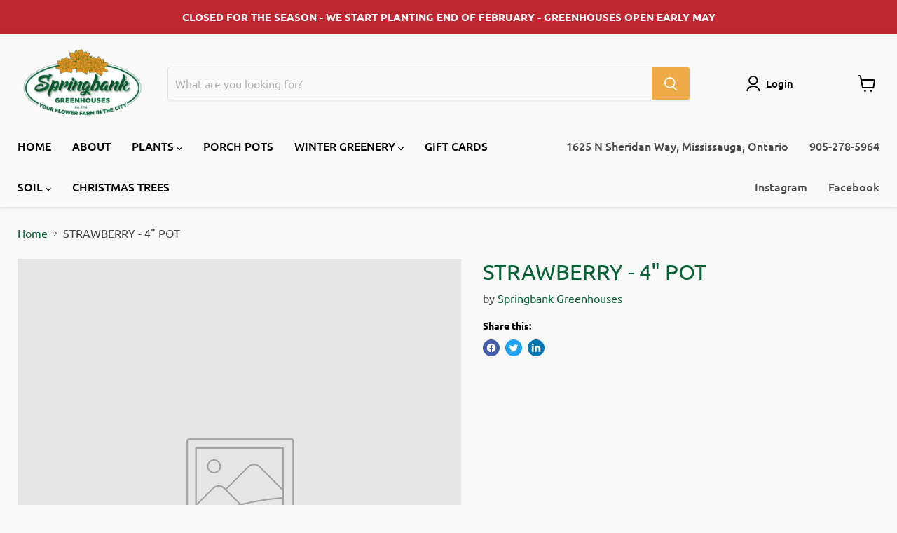

--- FILE ---
content_type: text/css
request_url: https://cdn.shopify.com/extensions/019beb85-26dd-78ea-be44-a2fe50e76726/store-locator-sever-214/assets/leaflet.css
body_size: 2678
content:
	/* //sonar-ignore-block-start */
	/* required styles */

    .leaflet-pane,
    .leaflet-tile,
    .leaflet-marker-icon,
    .leaflet-marker-shadow,
    .leaflet-tile-container,
    .leaflet-pane>svg,
    .leaflet-pane>canvas,
    .leaflet-zoom-box,
    .leaflet-image-layer,
    .leaflet-layer {
    	position: absolute;
    	left: 0;
    	top: 0;
    }

    .leaflet-container {
    	overflow: hidden;
    }

    .leaflet-tile,
    .leaflet-marker-icon,
    .leaflet-marker-shadow {
    	-webkit-user-select: none;
    	-moz-user-select: none;
    	user-select: none;
    	-webkit-user-drag: none;
    }

    /* Prevents IE11 from highlighting tiles in blue */
    .leaflet-tile::selection {
    	background: transparent;
    }

    /* Safari renders non-retina tile on retina better with this, but Chrome is worse */
    .leaflet-safari .leaflet-tile {
    	image-rendering: -webkit-optimize-contrast;
    }

    /* hack that prevents hw layers "stretching" when loading new tiles */
    .leaflet-safari .leaflet-tile-container {
    	width: 1600px;
    	height: 1600px;
    	-webkit-transform-origin: 0 0; 
    }

    .leaflet-marker-icon,
    .leaflet-marker-shadow {
    	display: block;
    }

    /* .leaflet-container svg: reset svg max-width decleration shipped in Joomla! (joomla.org) 3.x */
    /* .leaflet-container img: map is broken in FF if you have max-width: 100% on tiles */
    .leaflet-container .leaflet-overlay-pane svg {
    	max-width: none !important;
    	max-height: none !important;
    }

    .leaflet-container .leaflet-marker-pane img,
    .leaflet-container .leaflet-shadow-pane img,
    .leaflet-container .leaflet-tile-pane img,
    .leaflet-container img.leaflet-image-layer,
    .leaflet-container .leaflet-tile {
    	max-width: none !important;
    	max-height: none !important;
    	width: auto;
    	padding: 0;
    }

    .leaflet-container img.leaflet-tile {
    	/* See: https://bugs.chromium.org/p/chromium/issues/detail?id=600120 */
    	mix-blend-mode: plus-lighter;
    }

    .leaflet-container.leaflet-touch-zoom {
    	-ms-touch-action: pan-x pan-y;
    	touch-action: pan-x pan-y;
    }

    .leaflet-container.leaflet-touch-drag {
    	-ms-touch-action: pinch-zoom;
    	/* Fallback for FF which doesn't support pinch-zoom */
    	touch-action: none;
    	touch-action: pinch-zoom;
    }

    .leaflet-container.leaflet-touch-drag.leaflet-touch-zoom {
    	-ms-touch-action: none;
    	touch-action: none;
    }

    .leaflet-container {
    	-webkit-tap-highlight-color: transparent;
    }

    .leaflet-container a {
    	-webkit-tap-highlight-color: rgba(51, 181, 229, 0.4);
    }

    .leaflet-tile {
    	filter: inherit;
    	visibility: hidden;
    }

    .leaflet-tile-loaded {
    	visibility: inherit;
    }

    .leaflet-zoom-box {
    	width: 0;
    	height: 0;
    	-moz-box-sizing: border-box;
    	box-sizing: border-box;
    	z-index: 800;
    }

    /* workaround for https://bugzilla.mozilla.org/show_bug.cgi?id=888319 */
    .leaflet-overlay-pane svg {
    	-moz-user-select: none;
    }

    .leaflet-pane {
    	z-index: 400;
    }

    .leaflet-tile-pane {
    	z-index: 200;
    }

    .leaflet-overlay-pane {
    	z-index: 400;
    }

    .leaflet-shadow-pane {
    	z-index: 500;
    }

    .leaflet-marker-pane {
    	z-index: 600;
    }

    .leaflet-tooltip-pane {
    	z-index: 650;
    }

    .leaflet-popup-pane {
    	z-index: 700;
    }

    .leaflet-map-pane canvas {
    	z-index: 100;
    }

    .leaflet-map-pane svg {
    	z-index: 200;
    }

    .leaflet-vml-shape {
    	width: 1px;
    	height: 1px;
    }

    .lvml {
    	behavior: url(#default#VML);
    	display: inline-block;
    	position: absolute;
    }


    /* control positioning */

    .leaflet-control {
    	position: relative;
    	z-index: 800;
    	pointer-events: visiblePainted;
    	/* IE 9-10 doesn't have auto */
    	pointer-events: auto;
    }

    .leaflet-top,
    .leaflet-bottom {
    	position: absolute;
    	z-index: 1000;
    	pointer-events: none;
    }

    .leaflet-top {
    	top: 0;
    }

    .leaflet-right {
    	right: 0;
    }

    .leaflet-bottom {
    	bottom: 0;
    }

    .leaflet-left {
    	left: 0;
    }

    .leaflet-control {
    	float: left;
    	clear: both;
    }

    .leaflet-right .leaflet-control {
    	float: right;
    }

    .leaflet-top .leaflet-control {
    	margin-top: 10px;
    }

    .leaflet-bottom .leaflet-control {
    	margin-bottom: 10px;
    }

    .leaflet-left .leaflet-control {
    	margin-left: 10px;
    }

    .leaflet-right .leaflet-control {
    	margin-right: 10px;
    }


    /* zoom and fade animations */

    .leaflet-fade-anim .leaflet-popup {
    	opacity: 0;
    	-webkit-transition: opacity 0.2s linear;
    	-moz-transition: opacity 0.2s linear;
    	transition: opacity 0.2s linear;
    }

    .leaflet-fade-anim .leaflet-map-pane .leaflet-popup {
    	opacity: 1;
    }

    .leaflet-zoom-animated {
    	-webkit-transform-origin: 0 0;
    	-ms-transform-origin: 0 0;
    	transform-origin: 0 0;
    }

    svg.leaflet-zoom-animated {
    	will-change: transform;
    }

    .leaflet-zoom-anim .leaflet-zoom-animated {
    	-webkit-transition: -webkit-transform 0.25s cubic-bezier(0, 0, 0.25, 1);
    	-moz-transition: -moz-transform 0.25s cubic-bezier(0, 0, 0.25, 1);
    	transition: transform 0.25s cubic-bezier(0, 0, 0.25, 1);
    }

    .leaflet-zoom-anim .leaflet-tile,
    .leaflet-pan-anim .leaflet-tile {
    	-webkit-transition: none;
    	-moz-transition: none;
    	transition: none;
    }

    .leaflet-zoom-anim .leaflet-zoom-hide {
    	visibility: hidden;
    }


    /* cursors */

    .leaflet-interactive {
    	cursor: pointer;
    }

    .leaflet-grab {
    	cursor: -webkit-grab;
    	cursor: -moz-grab;
    	cursor: grab;
    }

    .leaflet-crosshair,
    .leaflet-crosshair .leaflet-interactive {
    	cursor: crosshair;
    }

    .leaflet-popup-pane,
    .leaflet-control {
    	cursor: auto;
    }

    .leaflet-dragging .leaflet-grab,
    .leaflet-dragging .leaflet-grab .leaflet-interactive,
    .leaflet-dragging .leaflet-marker-draggable {
    	cursor: move;
    	cursor: -webkit-grabbing;
    	cursor: -moz-grabbing;
    	cursor: grabbing;
    }

    /* marker & overlays interactivity */
    .leaflet-marker-icon,
    .leaflet-marker-shadow,
    .leaflet-image-layer,
    .leaflet-pane>svg path,
    .leaflet-tile-container {
    	pointer-events: none;
    }

    .leaflet-marker-icon.leaflet-interactive,
    .leaflet-image-layer.leaflet-interactive,
    .leaflet-pane>svg path.leaflet-interactive,
    svg.leaflet-image-layer.leaflet-interactive path {
    	pointer-events: visiblePainted;
    	/* IE 9-10 doesn't have auto */
    	pointer-events: auto;
    }

    /* visual tweaks */

    .leaflet-container {
    	background: #ddd;
    	outline-offset: 1px;
    }

    .leaflet-zoom-box {
    	border: 2px dotted #38f;
    	background: rgba(255, 255, 255, 0.5);
    }


    /* general typography */
    .leaflet-container {
    	font-family: "Helvetica Neue", Arial, Helvetica, sans-serif;
    	font-size: 12px;
    	font-size: 0.75rem;
    	line-height: 1.5;
    }


    /* general toolbar styles */

    .leaflet-bar {
    	box-shadow: 0 1px 5px rgba(0, 0, 0, 0.65);
    	border-radius: 4px;
    }

    .leaflet-bar a {
    	background-color: #fff;
    	border-bottom: 1px solid #ccc;
    	width: 26px;
    	height: 26px;
    	line-height: 26px;
    	display: block;
    	text-align: center;
    	text-decoration: none;
    	color: black;
    }

    .leaflet-bar a,
    .leaflet-control-layers-toggle {
    	background-position: 50% 50%;
    	background-repeat: no-repeat;
    	display: block;
    }

    .leaflet-bar a:hover,
    .leaflet-bar a:focus {
    	background-color: #f4f4f4;
    }

    .leaflet-bar a:first-child {
    	border-top-left-radius: 4px;
    	border-top-right-radius: 4px;
    }

    .leaflet-bar a:last-child {
    	border-bottom-left-radius: 4px;
    	border-bottom-right-radius: 4px;
    	border-bottom: none;
    }

    .leaflet-bar a.leaflet-disabled {
    	cursor: default;
    	background-color: #f4f4f4;
    	color: #bbb;
    }

    .leaflet-touch .leaflet-bar a {
    	width: 30px;
    	height: 30px;
    	line-height: 30px;
    }

    .leaflet-touch .leaflet-bar a:first-child {
    	border-top-left-radius: 2px;
    	border-top-right-radius: 2px;
    }

    .leaflet-touch .leaflet-bar a:last-child {
    	border-bottom-left-radius: 2px;
    	border-bottom-right-radius: 2px;
    }

    /* zoom control */

    .leaflet-control-zoom-in,
    .leaflet-control-zoom-out {
    	font: bold 18px 'Lucida Console', Monaco, monospace;
    	text-indent: 1px;
    }

    .leaflet-touch .leaflet-control-zoom-in,
    .leaflet-touch .leaflet-control-zoom-out {
    	font-size: 22px;
    }


    /* layers control */

    .leaflet-control-layers {
    	box-shadow: 0 1px 5px rgba(0, 0, 0, 0.4);
    	background: #fff;
    	border-radius: 5px;
    }

    .leaflet-control-layers-toggle {
    	background-image: url(images/layers.png);
    	width: 36px;
    	height: 36px;
    }

    .leaflet-retina .leaflet-control-layers-toggle {
    	background-image: url(images/layers-2x.png);
    	background-size: 26px 26px;
    }

    .leaflet-touch .leaflet-control-layers-toggle {
    	width: 44px;
    	height: 44px;
    }

    .leaflet-control-layers .leaflet-control-layers-list,
    .leaflet-control-layers-expanded .leaflet-control-layers-toggle {
    	display: none;
    }

    .leaflet-control-layers-expanded .leaflet-control-layers-list {
    	display: block;
    	position: relative;
    }

    .leaflet-control-layers-expanded {
    	padding: 6px 10px 6px 6px;
    	color: #333;
    	background: #fff;
    }

    .leaflet-control-layers-scrollbar {
    	overflow-y: scroll;
    	overflow-x: hidden;
    	padding-right: 5px;
    }

    .leaflet-control-layers-selector {
    	margin-top: 2px;
    	position: relative;
    	top: 1px;
    }

    .leaflet-control-layers label {
    	display: block;
    	font-size: 13px;
    	font-size: 1.08333em;
    }

    .leaflet-control-layers-separator {
    	height: 0;
    	border-top: 1px solid #ddd;
    	margin: 5px -10px 5px -6px;
    }

    /* Default icon URLs */
    .leaflet-default-icon-path {
    	/* used only in path-guessing heuristic, see L.Icon.Default */
    	background-image: url(images/marker-icon.png);
    }


    /* attribution and scale controls */

    .leaflet-container .leaflet-control-attribution {
    	background: #fff;
    	background: rgba(255, 255, 255, 0.8);
    	margin: 0;
    }

    .leaflet-control-attribution,
    .leaflet-control-scale-line {
    	padding: 0 5px;
    	color: #333;
    	line-height: 1.4;
    }

    .leaflet-control-attribution a {
    	text-decoration: none;
    }

    .leaflet-control-attribution a:hover,
    .leaflet-control-attribution a:focus {
    	text-decoration: underline;
    }

    .leaflet-attribution-flag {
    	display: inline !important;
    	vertical-align: baseline !important;
    	width: 1em;
    	height: 0.6669em;
    }

    .leaflet-left .leaflet-control-scale {
    	margin-left: 5px;
    }

    .leaflet-bottom .leaflet-control-scale {
    	margin-bottom: 5px;
    }

    .leaflet-control-scale-line {
    	border: 2px solid #777;
    	border-top: none;
    	line-height: 1.1;
    	padding: 2px 5px 1px;
    	white-space: nowrap;
    	-moz-box-sizing: border-box;
    	box-sizing: border-box;
    	background: rgba(255, 255, 255, 0.8);
    	text-shadow: 1px 1px #fff;
    }

    .leaflet-control-scale-line:not(:first-child) {
    	border-top: 2px solid #777;
    	border-bottom: none;
    	margin-top: -2px;
    }

    .leaflet-control-scale-line:not(:first-child):not(:last-child) {
    	border-bottom: 2px solid #777;
    }

    .leaflet-touch .leaflet-control-attribution,
    .leaflet-touch .leaflet-control-layers,
    .leaflet-touch .leaflet-bar {
    	box-shadow: none;
    }

    .leaflet-touch .leaflet-control-layers,
    .leaflet-touch .leaflet-bar {
    	border: 2px solid rgba(0, 0, 0, 0.2);
    	background-clip: padding-box;
    }


    /* popup */

    .leaflet-popup {
    	position: absolute;
    	text-align: center;
    	margin-bottom: 20px;
    }

    .leaflet-popup-content-wrapper {
    	padding: 1px;
    	text-align: left;
    	border-radius: 12px;
    }

    .leaflet-popup-content {
    	margin: 13px 24px 13px 20px;
    	line-height: 1.3;
    	font-size: 14px;
    	min-height: 1px;
    }

    .leaflet-popup-content p {
    	margin: 17px 0;
    	margin: 1.3em 0;
    }

    .leaflet-popup-tip-container {
    	width: 40px;
    	height: 20px;
    	position: absolute;
    	left: 50%;
    	margin-top: -1px;
    	margin-left: -20px;
    	overflow: hidden;
    	pointer-events: none;
    }

    .leaflet-popup-tip {
    	width: 17px;
    	height: 17px;
    	padding: 1px;

    	margin: -10px auto 0;
    	pointer-events: auto;

    	-webkit-transform: rotate(45deg);
    	-moz-transform: rotate(45deg);
    	-ms-transform: rotate(45deg);
    	transform: rotate(45deg);
    }

    .leaflet-popup-content-wrapper,
    .leaflet-popup-tip {
    	background: white;
    	box-shadow: 0 3px 14px rgba(0, 0, 0, 0.4);
    }

    .leaflet-container a.leaflet-popup-close-button {
    	position: absolute;
    	top: 0;
    	right: 0;
    	border: none;
    	text-align: center;
    	width: 24px;
    	height: 24px;
    	font: 16px/24px Tahoma, Verdana, sans-serif;
    	color: #757575;
    	text-decoration: none;
    	background: transparent;
    }

    .leaflet-container a.leaflet-popup-close-button:hover,
    .leaflet-container a.leaflet-popup-close-button:focus {
    	color: #585858;
    }

    .leaflet-popup-scrolled {
    	overflow: auto;
    }

    .leaflet-oldie .leaflet-popup-content-wrapper {
    	-ms-zoom: 1;
    }

    .leaflet-oldie .leaflet-popup-tip {
    	width: 24px;
    	margin: 0 auto;

    	-ms-filter: "progid:DXImageTransform.Microsoft.Matrix(M11=0.70710678, M12=0.70710678, M21=-0.70710678, M22=0.70710678)";
    	filter: progid:DXImageTransform.Microsoft.Matrix(M11=0.70710678, M12=0.70710678, M21=-0.70710678, M22=0.70710678);
    }

    .leaflet-oldie .leaflet-control-zoom,
    .leaflet-oldie .leaflet-control-layers,
    .leaflet-oldie .leaflet-popup-content-wrapper,
    .leaflet-oldie .leaflet-popup-tip {
    	border: 1px solid #999;
    }


    /* div icon */

    .leaflet-div-icon {
    	background: #fff;
    	border: 1px solid #666;
    }


    /* Tooltip */
    /* Base styles for the element that has a tooltip */
    .leaflet-tooltip {
    	position: absolute;
    	padding: 6px;
    	background-color: #fff;
    	border: 1px solid #fff;
    	border-radius: 3px;
    	color: #222;
    	white-space: nowrap;
    	-webkit-user-select: none;
    	-moz-user-select: none;
    	-ms-user-select: none;
    	user-select: none;
    	pointer-events: none;
    	box-shadow: 0 1px 3px rgba(0, 0, 0, 0.4);
    }

    .leaflet-tooltip.leaflet-interactive {
    	cursor: pointer;
    	pointer-events: auto;
    }

    .leaflet-tooltip-top:before,
    .leaflet-tooltip-bottom:before,
    .leaflet-tooltip-left:before,
    .leaflet-tooltip-right:before {
    	position: absolute;
    	pointer-events: none;
    	border: 6px solid transparent;
    	background: transparent;
    	content: "";
    }

    /* Directions */

    .leaflet-tooltip-bottom {
    	margin-top: 6px;
    }

    .leaflet-tooltip-top {
    	margin-top: -6px;
    }

    .leaflet-tooltip-bottom:before,
    .leaflet-tooltip-top:before {
    	left: 50%;
    	margin-left: -6px;
    }

    .leaflet-tooltip-top:before {
    	bottom: 0;
    	margin-bottom: -12px;
    	border-top-color: #fff;
    }

    .leaflet-tooltip-bottom:before {
    	top: 0;
    	margin-top: -12px;
    	margin-left: -6px;
    	border-bottom-color: #fff;
    }

    .leaflet-tooltip-left {
    	margin-left: -6px;
    }

    .leaflet-tooltip-right {
    	margin-left: 6px;
    }

    .leaflet-tooltip-left:before,
    .leaflet-tooltip-right:before {
    	top: 50%;
    	margin-top: -6px;
    }

    .leaflet-tooltip-left:before {
    	right: 0;
    	margin-right: -12px;
    	border-left-color: #fff;
    }

    .leaflet-tooltip-right:before {
    	left: 0;
    	margin-left: -12px;
    	border-right-color: #fff;
    }

    /* Printing */

    @media print {

    	/* Prevent printers from removing background-images of controls. */
    	.leaflet-control {
    		-webkit-print-color-adjust: exact;
    		print-color-adjust: exact;
    	}
    }
	/* //sonar-ignore-block-end */